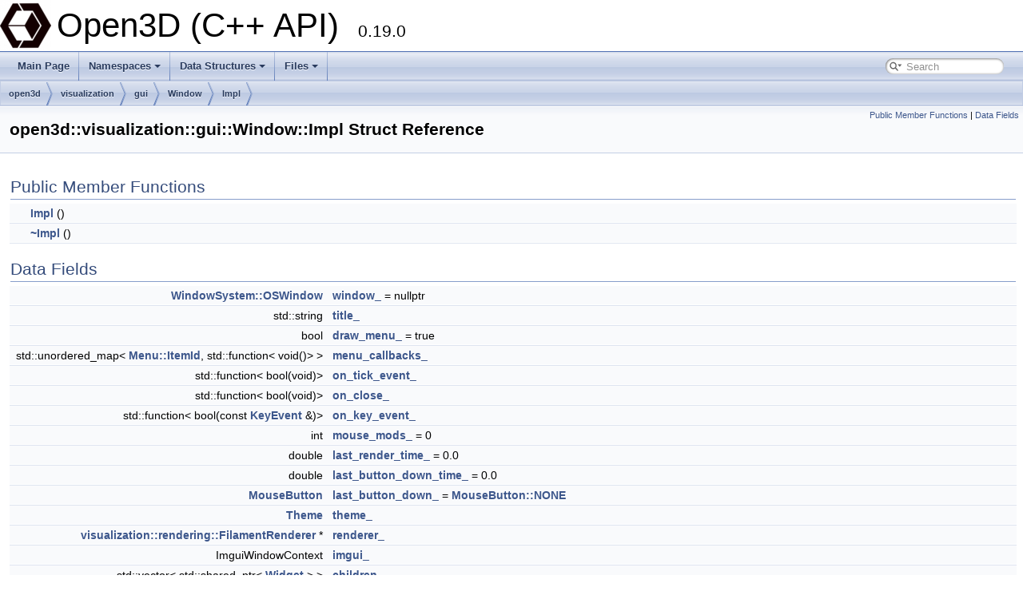

--- FILE ---
content_type: text/html
request_url: https://www.open3d.org/docs/latest/cpp_api/structopen3d_1_1visualization_1_1gui_1_1_window_1_1_impl.html
body_size: 4727
content:
<!-- HTML header for doxygen 1.8.20-->
<!DOCTYPE html PUBLIC "-//W3C//DTD XHTML 1.0 Transitional//EN" "https://www.w3.org/TR/xhtml1/DTD/xhtml1-transitional.dtd">
<html xmlns="http://www.w3.org/1999/xhtml">
<head>
<meta http-equiv="Content-Type" content="text/xhtml;charset=UTF-8"/>
<meta http-equiv="X-UA-Compatible" content="IE=9"/>
<meta name="generator" content="Doxygen 1.9.1"/>
<meta name="viewport" content="width=device-width, initial-scale=1"/>
<title>Open3D (C++ API): open3d::visualization::gui::Window::Impl Struct Reference</title>
<link href="tabs.css" rel="stylesheet" type="text/css"/>
<script type="text/javascript" src="jquery.js"></script>
<script type="text/javascript" src="dynsections.js"></script>
<link href="search/search.css" rel="stylesheet" type="text/css"/>
<script type="text/javascript" src="search/searchdata.js"></script>
<script type="text/javascript" src="search/search.js"></script>
<script type="text/x-mathjax-config">
  MathJax.Hub.Config({
    extensions: ["tex2jax.js", "TeX/AMSmath.js", "TeX/AMSsymbols.js"],
    jax: ["input/TeX","output/HTML-CSS"],
});
</script>
<script type="text/javascript" async="async" src="https://cdnjs.cloudflare.com/ajax/libs/mathjax/2.7.2/MathJax.js"></script>
<link href="doxygen.css" rel="stylesheet" type="text/css" />
<!-- Global site tag (gtag.js) - Google Analytics -->
<script async src="https://www.googletagmanager.com/gtag/js?id=G-3TQPKGV6Z3"></script>
<script>
  window.dataLayer = window.dataLayer || [];
  function gtag(){dataLayer.push(arguments);}
  gtag('js', new Date());
  gtag('config', 'G-3TQPKGV6Z3');
</script>
</head>
<body>
<div id="top"><!-- do not remove this div, it is closed by doxygen! -->
<div id="titlearea">
<table cellspacing="0" cellpadding="0">
 <tbody>
 <tr style="height: 56px;">
  <td id="projectlogo"><img alt="Logo" src="open3d_logo.ico"/></td>
  <td id="projectalign" style="padding-left: 0.5em;">
   <div id="projectname">Open3D (C++ API)
   &#160;<span id="projectnumber">0.19.0</span>
   </div>
  </td>
 </tr>
 </tbody>
</table>
</div>
<!-- end header part -->
<!-- Generated by Doxygen 1.9.1 -->
<script type="text/javascript">
/* @license magnet:?xt=urn:btih:cf05388f2679ee054f2beb29a391d25f4e673ac3&amp;dn=gpl-2.0.txt GPL-v2 */
var searchBox = new SearchBox("searchBox", "search",false,'Search','.html');
/* @license-end */
</script>
<script type="text/javascript" src="menudata.js"></script>
<script type="text/javascript" src="menu.js"></script>
<script type="text/javascript">
/* @license magnet:?xt=urn:btih:cf05388f2679ee054f2beb29a391d25f4e673ac3&amp;dn=gpl-2.0.txt GPL-v2 */
$(function() {
  initMenu('',true,false,'search.php','Search');
  $(document).ready(function() { init_search(); });
});
/* @license-end */</script>
<div id="main-nav"></div>
<!-- window showing the filter options -->
<div id="MSearchSelectWindow"
     onmouseover="return searchBox.OnSearchSelectShow()"
     onmouseout="return searchBox.OnSearchSelectHide()"
     onkeydown="return searchBox.OnSearchSelectKey(event)">
</div>

<!-- iframe showing the search results (closed by default) -->
<div id="MSearchResultsWindow">
<iframe src="javascript:void(0)" frameborder="0" 
        name="MSearchResults" id="MSearchResults">
</iframe>
</div>

<div id="nav-path" class="navpath">
  <ul>
<li class="navelem"><a class="el" href="namespaceopen3d.html">open3d</a></li><li class="navelem"><a class="el" href="namespaceopen3d_1_1visualization.html">visualization</a></li><li class="navelem"><a class="el" href="namespaceopen3d_1_1visualization_1_1gui.html">gui</a></li><li class="navelem"><a class="el" href="classopen3d_1_1visualization_1_1gui_1_1_window.html">Window</a></li><li class="navelem"><a class="el" href="structopen3d_1_1visualization_1_1gui_1_1_window_1_1_impl.html">Impl</a></li>  </ul>
</div>
</div><!-- top -->
<div class="header">
  <div class="summary">
<a href="#pub-methods">Public Member Functions</a> &#124;
<a href="#pub-attribs">Data Fields</a>  </div>
  <div class="headertitle">
<div class="title">open3d::visualization::gui::Window::Impl Struct Reference</div>  </div>
</div><!--header-->
<div class="contents">
<table class="memberdecls">
<tr class="heading"><td colspan="2"><h2 class="groupheader"><a name="pub-methods"></a>
Public Member Functions</h2></td></tr>
<tr class="memitem:afcaff2869a9a47e09cb3b84121d788ad"><td class="memItemLeft" align="right" valign="top">&#160;</td><td class="memItemRight" valign="bottom"><a class="el" href="structopen3d_1_1visualization_1_1gui_1_1_window_1_1_impl.html#afcaff2869a9a47e09cb3b84121d788ad">Impl</a> ()</td></tr>
<tr class="separator:afcaff2869a9a47e09cb3b84121d788ad"><td class="memSeparator" colspan="2">&#160;</td></tr>
<tr class="memitem:abe84f7df5eb2911d93d97fde277101ca"><td class="memItemLeft" align="right" valign="top">&#160;</td><td class="memItemRight" valign="bottom"><a class="el" href="structopen3d_1_1visualization_1_1gui_1_1_window_1_1_impl.html#abe84f7df5eb2911d93d97fde277101ca">~Impl</a> ()</td></tr>
<tr class="separator:abe84f7df5eb2911d93d97fde277101ca"><td class="memSeparator" colspan="2">&#160;</td></tr>
</table><table class="memberdecls">
<tr class="heading"><td colspan="2"><h2 class="groupheader"><a name="pub-attribs"></a>
Data Fields</h2></td></tr>
<tr class="memitem:aa674f558b249707878a3f369d605c56e"><td class="memItemLeft" align="right" valign="top"><a class="el" href="classopen3d_1_1visualization_1_1gui_1_1_window_system.html#a7cc99ba75236df4f5d2a815a77e7a27b">WindowSystem::OSWindow</a>&#160;</td><td class="memItemRight" valign="bottom"><a class="el" href="structopen3d_1_1visualization_1_1gui_1_1_window_1_1_impl.html#aa674f558b249707878a3f369d605c56e">window_</a> = nullptr</td></tr>
<tr class="separator:aa674f558b249707878a3f369d605c56e"><td class="memSeparator" colspan="2">&#160;</td></tr>
<tr class="memitem:a8609fadae22fa37f71490c42eb3f47eb"><td class="memItemLeft" align="right" valign="top">std::string&#160;</td><td class="memItemRight" valign="bottom"><a class="el" href="structopen3d_1_1visualization_1_1gui_1_1_window_1_1_impl.html#a8609fadae22fa37f71490c42eb3f47eb">title_</a></td></tr>
<tr class="separator:a8609fadae22fa37f71490c42eb3f47eb"><td class="memSeparator" colspan="2">&#160;</td></tr>
<tr class="memitem:a125299c174d6b20f0464fc7ff2ee6818"><td class="memItemLeft" align="right" valign="top">bool&#160;</td><td class="memItemRight" valign="bottom"><a class="el" href="structopen3d_1_1visualization_1_1gui_1_1_window_1_1_impl.html#a125299c174d6b20f0464fc7ff2ee6818">draw_menu_</a> = true</td></tr>
<tr class="separator:a125299c174d6b20f0464fc7ff2ee6818"><td class="memSeparator" colspan="2">&#160;</td></tr>
<tr class="memitem:af1027ca169844cdaf974b5b5141fa3fe"><td class="memItemLeft" align="right" valign="top">std::unordered_map&lt; <a class="el" href="classopen3d_1_1visualization_1_1gui_1_1_menu_base.html#a752daf3b64834af5720b97cae883387c">Menu::ItemId</a>, std::function&lt; void()&gt; &gt;&#160;</td><td class="memItemRight" valign="bottom"><a class="el" href="structopen3d_1_1visualization_1_1gui_1_1_window_1_1_impl.html#af1027ca169844cdaf974b5b5141fa3fe">menu_callbacks_</a></td></tr>
<tr class="separator:af1027ca169844cdaf974b5b5141fa3fe"><td class="memSeparator" colspan="2">&#160;</td></tr>
<tr class="memitem:afd997b5c69da2fef333999810eedbb9c"><td class="memItemLeft" align="right" valign="top">std::function&lt; bool(void)&gt;&#160;</td><td class="memItemRight" valign="bottom"><a class="el" href="structopen3d_1_1visualization_1_1gui_1_1_window_1_1_impl.html#afd997b5c69da2fef333999810eedbb9c">on_tick_event_</a></td></tr>
<tr class="separator:afd997b5c69da2fef333999810eedbb9c"><td class="memSeparator" colspan="2">&#160;</td></tr>
<tr class="memitem:ac6d8875f3177d0a49ef53476707c87e0"><td class="memItemLeft" align="right" valign="top">std::function&lt; bool(void)&gt;&#160;</td><td class="memItemRight" valign="bottom"><a class="el" href="structopen3d_1_1visualization_1_1gui_1_1_window_1_1_impl.html#ac6d8875f3177d0a49ef53476707c87e0">on_close_</a></td></tr>
<tr class="separator:ac6d8875f3177d0a49ef53476707c87e0"><td class="memSeparator" colspan="2">&#160;</td></tr>
<tr class="memitem:acbad0847ae9ffbcd13b09de468504a3f"><td class="memItemLeft" align="right" valign="top">std::function&lt; bool(const <a class="el" href="structopen3d_1_1visualization_1_1gui_1_1_key_event.html">KeyEvent</a> &amp;)&gt;&#160;</td><td class="memItemRight" valign="bottom"><a class="el" href="structopen3d_1_1visualization_1_1gui_1_1_window_1_1_impl.html#acbad0847ae9ffbcd13b09de468504a3f">on_key_event_</a></td></tr>
<tr class="separator:acbad0847ae9ffbcd13b09de468504a3f"><td class="memSeparator" colspan="2">&#160;</td></tr>
<tr class="memitem:aa145f27445522d02c1296e559e43664c"><td class="memItemLeft" align="right" valign="top">int&#160;</td><td class="memItemRight" valign="bottom"><a class="el" href="structopen3d_1_1visualization_1_1gui_1_1_window_1_1_impl.html#aa145f27445522d02c1296e559e43664c">mouse_mods_</a> = 0</td></tr>
<tr class="separator:aa145f27445522d02c1296e559e43664c"><td class="memSeparator" colspan="2">&#160;</td></tr>
<tr class="memitem:a0be05bf5545be457c89d14b7bbf13157"><td class="memItemLeft" align="right" valign="top">double&#160;</td><td class="memItemRight" valign="bottom"><a class="el" href="structopen3d_1_1visualization_1_1gui_1_1_window_1_1_impl.html#a0be05bf5545be457c89d14b7bbf13157">last_render_time_</a> = 0.0</td></tr>
<tr class="separator:a0be05bf5545be457c89d14b7bbf13157"><td class="memSeparator" colspan="2">&#160;</td></tr>
<tr class="memitem:a5b257b97f536a17ff982ba2a6fc6c115"><td class="memItemLeft" align="right" valign="top">double&#160;</td><td class="memItemRight" valign="bottom"><a class="el" href="structopen3d_1_1visualization_1_1gui_1_1_window_1_1_impl.html#a5b257b97f536a17ff982ba2a6fc6c115">last_button_down_time_</a> = 0.0</td></tr>
<tr class="separator:a5b257b97f536a17ff982ba2a6fc6c115"><td class="memSeparator" colspan="2">&#160;</td></tr>
<tr class="memitem:a7588620686c991f2e2afa004edc49776"><td class="memItemLeft" align="right" valign="top"><a class="el" href="namespaceopen3d_1_1visualization_1_1gui.html#a7180b55f8f4798153e7025e39e657b05">MouseButton</a>&#160;</td><td class="memItemRight" valign="bottom"><a class="el" href="structopen3d_1_1visualization_1_1gui_1_1_window_1_1_impl.html#a7588620686c991f2e2afa004edc49776">last_button_down_</a> = <a class="el" href="namespaceopen3d_1_1visualization_1_1gui.html#a7180b55f8f4798153e7025e39e657b05ab50339a10e1de285ac99d4c3990b8693">MouseButton::NONE</a></td></tr>
<tr class="separator:a7588620686c991f2e2afa004edc49776"><td class="memSeparator" colspan="2">&#160;</td></tr>
<tr class="memitem:a3f65b53ff4487e70f84aa57edafd56d9"><td class="memItemLeft" align="right" valign="top"><a class="el" href="structopen3d_1_1visualization_1_1gui_1_1_theme.html">Theme</a>&#160;</td><td class="memItemRight" valign="bottom"><a class="el" href="structopen3d_1_1visualization_1_1gui_1_1_window_1_1_impl.html#a3f65b53ff4487e70f84aa57edafd56d9">theme_</a></td></tr>
<tr class="separator:a3f65b53ff4487e70f84aa57edafd56d9"><td class="memSeparator" colspan="2">&#160;</td></tr>
<tr class="memitem:a0fbdde83f259146125544e9721bc432a"><td class="memItemLeft" align="right" valign="top"><a class="el" href="classopen3d_1_1visualization_1_1rendering_1_1_filament_renderer.html">visualization::rendering::FilamentRenderer</a> *&#160;</td><td class="memItemRight" valign="bottom"><a class="el" href="structopen3d_1_1visualization_1_1gui_1_1_window_1_1_impl.html#a0fbdde83f259146125544e9721bc432a">renderer_</a></td></tr>
<tr class="separator:a0fbdde83f259146125544e9721bc432a"><td class="memSeparator" colspan="2">&#160;</td></tr>
<tr class="memitem:af37f573b691bd7c6ea350fa883174045"><td class="memItemLeft" align="right" valign="top">ImguiWindowContext&#160;</td><td class="memItemRight" valign="bottom"><a class="el" href="structopen3d_1_1visualization_1_1gui_1_1_window_1_1_impl.html#af37f573b691bd7c6ea350fa883174045">imgui_</a></td></tr>
<tr class="separator:af37f573b691bd7c6ea350fa883174045"><td class="memSeparator" colspan="2">&#160;</td></tr>
<tr class="memitem:a9c42ceb4a62a2099ebc36eac4d7d9605"><td class="memItemLeft" align="right" valign="top">std::vector&lt; std::shared_ptr&lt; <a class="el" href="classopen3d_1_1visualization_1_1gui_1_1_widget.html">Widget</a> &gt; &gt;&#160;</td><td class="memItemRight" valign="bottom"><a class="el" href="structopen3d_1_1visualization_1_1gui_1_1_window_1_1_impl.html#a9c42ceb4a62a2099ebc36eac4d7d9605">children_</a></td></tr>
<tr class="separator:a9c42ceb4a62a2099ebc36eac4d7d9605"><td class="memSeparator" colspan="2">&#160;</td></tr>
<tr class="memitem:ad48224d8ff830d1547ecdfc39c6f7a9a"><td class="memItemLeft" align="right" valign="top">std::shared_ptr&lt; <a class="el" href="classopen3d_1_1visualization_1_1gui_1_1_dialog.html">Dialog</a> &gt;&#160;</td><td class="memItemRight" valign="bottom"><a class="el" href="structopen3d_1_1visualization_1_1gui_1_1_window_1_1_impl.html#ad48224d8ff830d1547ecdfc39c6f7a9a">active_dialog_</a></td></tr>
<tr class="separator:ad48224d8ff830d1547ecdfc39c6f7a9a"><td class="memSeparator" colspan="2">&#160;</td></tr>
<tr class="memitem:ada9c6841964ed13887a59f21e161400f"><td class="memItemLeft" align="right" valign="top">std::queue&lt; std::function&lt; void()&gt; &gt;&#160;</td><td class="memItemRight" valign="bottom"><a class="el" href="structopen3d_1_1visualization_1_1gui_1_1_window_1_1_impl.html#ada9c6841964ed13887a59f21e161400f">deferred_until_before_draw_</a></td></tr>
<tr class="separator:ada9c6841964ed13887a59f21e161400f"><td class="memSeparator" colspan="2">&#160;</td></tr>
<tr class="memitem:abbf16db42856ec0947231d3ae6534c91"><td class="memItemLeft" align="right" valign="top">std::queue&lt; std::function&lt; void()&gt; &gt;&#160;</td><td class="memItemRight" valign="bottom"><a class="el" href="structopen3d_1_1visualization_1_1gui_1_1_window_1_1_impl.html#abbf16db42856ec0947231d3ae6534c91">deferred_until_draw_</a></td></tr>
<tr class="separator:abbf16db42856ec0947231d3ae6534c91"><td class="memSeparator" colspan="2">&#160;</td></tr>
<tr class="memitem:a442d7ccb1e00c5bf8731db1f46a31782"><td class="memItemLeft" align="right" valign="top"><a class="el" href="classopen3d_1_1visualization_1_1gui_1_1_widget.html">Widget</a> *&#160;</td><td class="memItemRight" valign="bottom"><a class="el" href="structopen3d_1_1visualization_1_1gui_1_1_window_1_1_impl.html#a442d7ccb1e00c5bf8731db1f46a31782">mouse_grabber_widget_</a> = nullptr</td></tr>
<tr class="separator:a442d7ccb1e00c5bf8731db1f46a31782"><td class="memSeparator" colspan="2">&#160;</td></tr>
<tr class="memitem:a077ac8bfddf7b9c4d761db5e0ef8d03e"><td class="memItemLeft" align="right" valign="top"><a class="el" href="classopen3d_1_1visualization_1_1gui_1_1_widget.html">Widget</a> *&#160;</td><td class="memItemRight" valign="bottom"><a class="el" href="structopen3d_1_1visualization_1_1gui_1_1_window_1_1_impl.html#a077ac8bfddf7b9c4d761db5e0ef8d03e">focus_widget_</a></td></tr>
<tr class="separator:a077ac8bfddf7b9c4d761db5e0ef8d03e"><td class="memSeparator" colspan="2">&#160;</td></tr>
<tr class="memitem:a62637dbd6b4dbb6c074d1a23e5711066"><td class="memItemLeft" align="right" valign="top">bool&#160;</td><td class="memItemRight" valign="bottom"><a class="el" href="structopen3d_1_1visualization_1_1gui_1_1_window_1_1_impl.html#a62637dbd6b4dbb6c074d1a23e5711066">wants_auto_size_</a> = false</td></tr>
<tr class="separator:a62637dbd6b4dbb6c074d1a23e5711066"><td class="memSeparator" colspan="2">&#160;</td></tr>
<tr class="memitem:a4d65f9bce46b3eb158a8083c5aa6160d"><td class="memItemLeft" align="right" valign="top">bool&#160;</td><td class="memItemRight" valign="bottom"><a class="el" href="structopen3d_1_1visualization_1_1gui_1_1_window_1_1_impl.html#a4d65f9bce46b3eb158a8083c5aa6160d">wants_auto_center_</a> = false</td></tr>
<tr class="separator:a4d65f9bce46b3eb158a8083c5aa6160d"><td class="memSeparator" colspan="2">&#160;</td></tr>
<tr class="memitem:a23e8f2d8d508174c43ee662b933a93be"><td class="memItemLeft" align="right" valign="top">bool&#160;</td><td class="memItemRight" valign="bottom"><a class="el" href="structopen3d_1_1visualization_1_1gui_1_1_window_1_1_impl.html#a23e8f2d8d508174c43ee662b933a93be">needs_layout_</a> = true</td></tr>
<tr class="separator:a23e8f2d8d508174c43ee662b933a93be"><td class="memSeparator" colspan="2">&#160;</td></tr>
<tr class="memitem:ad8aca613a92dba885715292b797e98cb"><td class="memItemLeft" align="right" valign="top">bool&#160;</td><td class="memItemRight" valign="bottom"><a class="el" href="structopen3d_1_1visualization_1_1gui_1_1_window_1_1_impl.html#ad8aca613a92dba885715292b797e98cb">needs_redraw_</a> = true</td></tr>
<tr class="separator:ad8aca613a92dba885715292b797e98cb"><td class="memSeparator" colspan="2">&#160;</td></tr>
<tr class="memitem:af2040a7bcc2611edf73b44d8b35145c8"><td class="memItemLeft" align="right" valign="top">bool&#160;</td><td class="memItemRight" valign="bottom"><a class="el" href="structopen3d_1_1visualization_1_1gui_1_1_window_1_1_impl.html#af2040a7bcc2611edf73b44d8b35145c8">is_resizing_</a> = false</td></tr>
<tr class="separator:af2040a7bcc2611edf73b44d8b35145c8"><td class="memSeparator" colspan="2">&#160;</td></tr>
<tr class="memitem:ae61b7e8a56c0760bc87263e46edc3548"><td class="memItemLeft" align="right" valign="top">bool&#160;</td><td class="memItemRight" valign="bottom"><a class="el" href="structopen3d_1_1visualization_1_1gui_1_1_window_1_1_impl.html#ae61b7e8a56c0760bc87263e46edc3548">is_drawing_</a> = false</td></tr>
<tr class="separator:ae61b7e8a56c0760bc87263e46edc3548"><td class="memSeparator" colspan="2">&#160;</td></tr>
</table>
<h2 class="groupheader">Constructor &amp; Destructor Documentation</h2>
<a id="afcaff2869a9a47e09cb3b84121d788ad"></a>
<h2 class="memtitle"><span class="permalink"><a href="#afcaff2869a9a47e09cb3b84121d788ad">&#9670;&nbsp;</a></span>Impl()</h2>

<div class="memitem">
<div class="memproto">
<table class="mlabels">
  <tr>
  <td class="mlabels-left">
      <table class="memname">
        <tr>
          <td class="memname">open3d::visualization::gui::Window::Impl::Impl </td>
          <td>(</td>
          <td class="paramname"></td><td>)</td>
          <td></td>
        </tr>
      </table>
  </td>
  <td class="mlabels-right">
<span class="mlabels"><span class="mlabel">inline</span></span>  </td>
  </tr>
</table>
</div><div class="memdoc">

</div>
</div>
<a id="abe84f7df5eb2911d93d97fde277101ca"></a>
<h2 class="memtitle"><span class="permalink"><a href="#abe84f7df5eb2911d93d97fde277101ca">&#9670;&nbsp;</a></span>~Impl()</h2>

<div class="memitem">
<div class="memproto">
<table class="mlabels">
  <tr>
  <td class="mlabels-left">
      <table class="memname">
        <tr>
          <td class="memname">open3d::visualization::gui::Window::Impl::~Impl </td>
          <td>(</td>
          <td class="paramname"></td><td>)</td>
          <td></td>
        </tr>
      </table>
  </td>
  <td class="mlabels-right">
<span class="mlabels"><span class="mlabel">inline</span></span>  </td>
  </tr>
</table>
</div><div class="memdoc">

</div>
</div>
<h2 class="groupheader">Field Documentation</h2>
<a id="ad48224d8ff830d1547ecdfc39c6f7a9a"></a>
<h2 class="memtitle"><span class="permalink"><a href="#ad48224d8ff830d1547ecdfc39c6f7a9a">&#9670;&nbsp;</a></span>active_dialog_</h2>

<div class="memitem">
<div class="memproto">
      <table class="memname">
        <tr>
          <td class="memname">std::shared_ptr&lt;<a class="el" href="classopen3d_1_1visualization_1_1gui_1_1_dialog.html">Dialog</a>&gt; open3d::visualization::gui::Window::Impl::active_dialog_</td>
        </tr>
      </table>
</div><div class="memdoc">

</div>
</div>
<a id="a9c42ceb4a62a2099ebc36eac4d7d9605"></a>
<h2 class="memtitle"><span class="permalink"><a href="#a9c42ceb4a62a2099ebc36eac4d7d9605">&#9670;&nbsp;</a></span>children_</h2>

<div class="memitem">
<div class="memproto">
      <table class="memname">
        <tr>
          <td class="memname">std::vector&lt;std::shared_ptr&lt;<a class="el" href="classopen3d_1_1visualization_1_1gui_1_1_widget.html">Widget</a>&gt; &gt; open3d::visualization::gui::Window::Impl::children_</td>
        </tr>
      </table>
</div><div class="memdoc">

</div>
</div>
<a id="ada9c6841964ed13887a59f21e161400f"></a>
<h2 class="memtitle"><span class="permalink"><a href="#ada9c6841964ed13887a59f21e161400f">&#9670;&nbsp;</a></span>deferred_until_before_draw_</h2>

<div class="memitem">
<div class="memproto">
      <table class="memname">
        <tr>
          <td class="memname">std::queue&lt;std::function&lt;void()&gt; &gt; open3d::visualization::gui::Window::Impl::deferred_until_before_draw_</td>
        </tr>
      </table>
</div><div class="memdoc">

</div>
</div>
<a id="abbf16db42856ec0947231d3ae6534c91"></a>
<h2 class="memtitle"><span class="permalink"><a href="#abbf16db42856ec0947231d3ae6534c91">&#9670;&nbsp;</a></span>deferred_until_draw_</h2>

<div class="memitem">
<div class="memproto">
      <table class="memname">
        <tr>
          <td class="memname">std::queue&lt;std::function&lt;void()&gt; &gt; open3d::visualization::gui::Window::Impl::deferred_until_draw_</td>
        </tr>
      </table>
</div><div class="memdoc">

</div>
</div>
<a id="a125299c174d6b20f0464fc7ff2ee6818"></a>
<h2 class="memtitle"><span class="permalink"><a href="#a125299c174d6b20f0464fc7ff2ee6818">&#9670;&nbsp;</a></span>draw_menu_</h2>

<div class="memitem">
<div class="memproto">
      <table class="memname">
        <tr>
          <td class="memname">bool open3d::visualization::gui::Window::Impl::draw_menu_ = true</td>
        </tr>
      </table>
</div><div class="memdoc">

</div>
</div>
<a id="a077ac8bfddf7b9c4d761db5e0ef8d03e"></a>
<h2 class="memtitle"><span class="permalink"><a href="#a077ac8bfddf7b9c4d761db5e0ef8d03e">&#9670;&nbsp;</a></span>focus_widget_</h2>

<div class="memitem">
<div class="memproto">
      <table class="memname">
        <tr>
          <td class="memname"><a class="el" href="classopen3d_1_1visualization_1_1gui_1_1_widget.html">Widget</a>* open3d::visualization::gui::Window::Impl::focus_widget_</td>
        </tr>
      </table>
</div><div class="memdoc">
<b>Initial value:</b><div class="fragment"><div class="line">=</div>
<div class="line">            <span class="keyword">nullptr</span></div>
</div><!-- fragment -->
</div>
</div>
<a id="af37f573b691bd7c6ea350fa883174045"></a>
<h2 class="memtitle"><span class="permalink"><a href="#af37f573b691bd7c6ea350fa883174045">&#9670;&nbsp;</a></span>imgui_</h2>

<div class="memitem">
<div class="memproto">
      <table class="memname">
        <tr>
          <td class="memname">ImguiWindowContext open3d::visualization::gui::Window::Impl::imgui_</td>
        </tr>
      </table>
</div><div class="memdoc">

</div>
</div>
<a id="ae61b7e8a56c0760bc87263e46edc3548"></a>
<h2 class="memtitle"><span class="permalink"><a href="#ae61b7e8a56c0760bc87263e46edc3548">&#9670;&nbsp;</a></span>is_drawing_</h2>

<div class="memitem">
<div class="memproto">
      <table class="memname">
        <tr>
          <td class="memname">bool open3d::visualization::gui::Window::Impl::is_drawing_ = false</td>
        </tr>
      </table>
</div><div class="memdoc">

</div>
</div>
<a id="af2040a7bcc2611edf73b44d8b35145c8"></a>
<h2 class="memtitle"><span class="permalink"><a href="#af2040a7bcc2611edf73b44d8b35145c8">&#9670;&nbsp;</a></span>is_resizing_</h2>

<div class="memitem">
<div class="memproto">
      <table class="memname">
        <tr>
          <td class="memname">bool open3d::visualization::gui::Window::Impl::is_resizing_ = false</td>
        </tr>
      </table>
</div><div class="memdoc">

</div>
</div>
<a id="a7588620686c991f2e2afa004edc49776"></a>
<h2 class="memtitle"><span class="permalink"><a href="#a7588620686c991f2e2afa004edc49776">&#9670;&nbsp;</a></span>last_button_down_</h2>

<div class="memitem">
<div class="memproto">
      <table class="memname">
        <tr>
          <td class="memname"><a class="el" href="namespaceopen3d_1_1visualization_1_1gui.html#a7180b55f8f4798153e7025e39e657b05">MouseButton</a> open3d::visualization::gui::Window::Impl::last_button_down_ = <a class="el" href="namespaceopen3d_1_1visualization_1_1gui.html#a7180b55f8f4798153e7025e39e657b05ab50339a10e1de285ac99d4c3990b8693">MouseButton::NONE</a></td>
        </tr>
      </table>
</div><div class="memdoc">

</div>
</div>
<a id="a5b257b97f536a17ff982ba2a6fc6c115"></a>
<h2 class="memtitle"><span class="permalink"><a href="#a5b257b97f536a17ff982ba2a6fc6c115">&#9670;&nbsp;</a></span>last_button_down_time_</h2>

<div class="memitem">
<div class="memproto">
      <table class="memname">
        <tr>
          <td class="memname">double open3d::visualization::gui::Window::Impl::last_button_down_time_ = 0.0</td>
        </tr>
      </table>
</div><div class="memdoc">

</div>
</div>
<a id="a0be05bf5545be457c89d14b7bbf13157"></a>
<h2 class="memtitle"><span class="permalink"><a href="#a0be05bf5545be457c89d14b7bbf13157">&#9670;&nbsp;</a></span>last_render_time_</h2>

<div class="memitem">
<div class="memproto">
      <table class="memname">
        <tr>
          <td class="memname">double open3d::visualization::gui::Window::Impl::last_render_time_ = 0.0</td>
        </tr>
      </table>
</div><div class="memdoc">

</div>
</div>
<a id="af1027ca169844cdaf974b5b5141fa3fe"></a>
<h2 class="memtitle"><span class="permalink"><a href="#af1027ca169844cdaf974b5b5141fa3fe">&#9670;&nbsp;</a></span>menu_callbacks_</h2>

<div class="memitem">
<div class="memproto">
      <table class="memname">
        <tr>
          <td class="memname">std::unordered_map&lt;<a class="el" href="classopen3d_1_1visualization_1_1gui_1_1_menu_base.html#a752daf3b64834af5720b97cae883387c">Menu::ItemId</a>, std::function&lt;void()&gt; &gt; open3d::visualization::gui::Window::Impl::menu_callbacks_</td>
        </tr>
      </table>
</div><div class="memdoc">

</div>
</div>
<a id="a442d7ccb1e00c5bf8731db1f46a31782"></a>
<h2 class="memtitle"><span class="permalink"><a href="#a442d7ccb1e00c5bf8731db1f46a31782">&#9670;&nbsp;</a></span>mouse_grabber_widget_</h2>

<div class="memitem">
<div class="memproto">
      <table class="memname">
        <tr>
          <td class="memname"><a class="el" href="classopen3d_1_1visualization_1_1gui_1_1_widget.html">Widget</a>* open3d::visualization::gui::Window::Impl::mouse_grabber_widget_ = nullptr</td>
        </tr>
      </table>
</div><div class="memdoc">

</div>
</div>
<a id="aa145f27445522d02c1296e559e43664c"></a>
<h2 class="memtitle"><span class="permalink"><a href="#aa145f27445522d02c1296e559e43664c">&#9670;&nbsp;</a></span>mouse_mods_</h2>

<div class="memitem">
<div class="memproto">
      <table class="memname">
        <tr>
          <td class="memname">int open3d::visualization::gui::Window::Impl::mouse_mods_ = 0</td>
        </tr>
      </table>
</div><div class="memdoc">

</div>
</div>
<a id="a23e8f2d8d508174c43ee662b933a93be"></a>
<h2 class="memtitle"><span class="permalink"><a href="#a23e8f2d8d508174c43ee662b933a93be">&#9670;&nbsp;</a></span>needs_layout_</h2>

<div class="memitem">
<div class="memproto">
      <table class="memname">
        <tr>
          <td class="memname">bool open3d::visualization::gui::Window::Impl::needs_layout_ = true</td>
        </tr>
      </table>
</div><div class="memdoc">

</div>
</div>
<a id="ad8aca613a92dba885715292b797e98cb"></a>
<h2 class="memtitle"><span class="permalink"><a href="#ad8aca613a92dba885715292b797e98cb">&#9670;&nbsp;</a></span>needs_redraw_</h2>

<div class="memitem">
<div class="memproto">
      <table class="memname">
        <tr>
          <td class="memname">bool open3d::visualization::gui::Window::Impl::needs_redraw_ = true</td>
        </tr>
      </table>
</div><div class="memdoc">

</div>
</div>
<a id="ac6d8875f3177d0a49ef53476707c87e0"></a>
<h2 class="memtitle"><span class="permalink"><a href="#ac6d8875f3177d0a49ef53476707c87e0">&#9670;&nbsp;</a></span>on_close_</h2>

<div class="memitem">
<div class="memproto">
      <table class="memname">
        <tr>
          <td class="memname">std::function&lt;bool(void)&gt; open3d::visualization::gui::Window::Impl::on_close_</td>
        </tr>
      </table>
</div><div class="memdoc">

</div>
</div>
<a id="acbad0847ae9ffbcd13b09de468504a3f"></a>
<h2 class="memtitle"><span class="permalink"><a href="#acbad0847ae9ffbcd13b09de468504a3f">&#9670;&nbsp;</a></span>on_key_event_</h2>

<div class="memitem">
<div class="memproto">
      <table class="memname">
        <tr>
          <td class="memname">std::function&lt;bool(const <a class="el" href="structopen3d_1_1visualization_1_1gui_1_1_key_event.html">KeyEvent</a>&amp;)&gt; open3d::visualization::gui::Window::Impl::on_key_event_</td>
        </tr>
      </table>
</div><div class="memdoc">

</div>
</div>
<a id="afd997b5c69da2fef333999810eedbb9c"></a>
<h2 class="memtitle"><span class="permalink"><a href="#afd997b5c69da2fef333999810eedbb9c">&#9670;&nbsp;</a></span>on_tick_event_</h2>

<div class="memitem">
<div class="memproto">
      <table class="memname">
        <tr>
          <td class="memname">std::function&lt;bool(void)&gt; open3d::visualization::gui::Window::Impl::on_tick_event_</td>
        </tr>
      </table>
</div><div class="memdoc">

</div>
</div>
<a id="a0fbdde83f259146125544e9721bc432a"></a>
<h2 class="memtitle"><span class="permalink"><a href="#a0fbdde83f259146125544e9721bc432a">&#9670;&nbsp;</a></span>renderer_</h2>

<div class="memitem">
<div class="memproto">
      <table class="memname">
        <tr>
          <td class="memname"><a class="el" href="classopen3d_1_1visualization_1_1rendering_1_1_filament_renderer.html">visualization::rendering::FilamentRenderer</a>* open3d::visualization::gui::Window::Impl::renderer_</td>
        </tr>
      </table>
</div><div class="memdoc">

</div>
</div>
<a id="a3f65b53ff4487e70f84aa57edafd56d9"></a>
<h2 class="memtitle"><span class="permalink"><a href="#a3f65b53ff4487e70f84aa57edafd56d9">&#9670;&nbsp;</a></span>theme_</h2>

<div class="memitem">
<div class="memproto">
      <table class="memname">
        <tr>
          <td class="memname"><a class="el" href="structopen3d_1_1visualization_1_1gui_1_1_theme.html">Theme</a> open3d::visualization::gui::Window::Impl::theme_</td>
        </tr>
      </table>
</div><div class="memdoc">

</div>
</div>
<a id="a8609fadae22fa37f71490c42eb3f47eb"></a>
<h2 class="memtitle"><span class="permalink"><a href="#a8609fadae22fa37f71490c42eb3f47eb">&#9670;&nbsp;</a></span>title_</h2>

<div class="memitem">
<div class="memproto">
      <table class="memname">
        <tr>
          <td class="memname">std::string open3d::visualization::gui::Window::Impl::title_</td>
        </tr>
      </table>
</div><div class="memdoc">

</div>
</div>
<a id="a4d65f9bce46b3eb158a8083c5aa6160d"></a>
<h2 class="memtitle"><span class="permalink"><a href="#a4d65f9bce46b3eb158a8083c5aa6160d">&#9670;&nbsp;</a></span>wants_auto_center_</h2>

<div class="memitem">
<div class="memproto">
      <table class="memname">
        <tr>
          <td class="memname">bool open3d::visualization::gui::Window::Impl::wants_auto_center_ = false</td>
        </tr>
      </table>
</div><div class="memdoc">

</div>
</div>
<a id="a62637dbd6b4dbb6c074d1a23e5711066"></a>
<h2 class="memtitle"><span class="permalink"><a href="#a62637dbd6b4dbb6c074d1a23e5711066">&#9670;&nbsp;</a></span>wants_auto_size_</h2>

<div class="memitem">
<div class="memproto">
      <table class="memname">
        <tr>
          <td class="memname">bool open3d::visualization::gui::Window::Impl::wants_auto_size_ = false</td>
        </tr>
      </table>
</div><div class="memdoc">

</div>
</div>
<a id="aa674f558b249707878a3f369d605c56e"></a>
<h2 class="memtitle"><span class="permalink"><a href="#aa674f558b249707878a3f369d605c56e">&#9670;&nbsp;</a></span>window_</h2>

<div class="memitem">
<div class="memproto">
      <table class="memname">
        <tr>
          <td class="memname"><a class="el" href="classopen3d_1_1visualization_1_1gui_1_1_window_system.html#a7cc99ba75236df4f5d2a815a77e7a27b">WindowSystem::OSWindow</a> open3d::visualization::gui::Window::Impl::window_ = nullptr</td>
        </tr>
      </table>
</div><div class="memdoc">

</div>
</div>
<hr/>The documentation for this struct was generated from the following file:<ul>
<li>/root/Open3D/cpp/open3d/visualization/gui/<a class="el" href="_window_8cpp.html">Window.cpp</a></li>
</ul>
</div><!-- contents -->
<!-- start footer part -->
<hr class="footer"/><address class="footer"><small>
Generated by&#160;<a href="https://www.doxygen.org/index.html"><img class="footer" src="doxygen.svg" width="104" height="31" alt="doxygen"/></a> 1.9.1
</small></address>
</body>
</html>


--- FILE ---
content_type: application/javascript
request_url: https://www.open3d.org/docs/latest/cpp_api/search/searchdata.js
body_size: 318
content:
var indexSectionsWithContent =
{
  0: "_abcdefghijklmnopqrstuvwxyz~",
  1: "abcdefghijklmnopqrstuvwz",
  2: "ceforsz",
  3: "abcdefghijklmnopqrstuvwz",
  4: "_abcdefghijklmnopqrstuvwz~",
  5: "abcdefghiklmnopqrstuvwxyz",
  6: "abcdefghiklmnoprstvw",
  7: "abcdefghiklmpqrstuvw",
  8: "abcdefghijklmnopqrstuvwxyz",
  9: "afrsw",
  10: "_abcdefghiklmnoprstuvw"
};

var indexSectionNames =
{
  0: "all",
  1: "classes",
  2: "namespaces",
  3: "files",
  4: "functions",
  5: "variables",
  6: "typedefs",
  7: "enums",
  8: "enumvalues",
  9: "related",
  10: "defines"
};

var indexSectionLabels =
{
  0: "All",
  1: "Data Structures",
  2: "Namespaces",
  3: "Files",
  4: "Functions",
  5: "Variables",
  6: "Typedefs",
  7: "Enumerations",
  8: "Enumerator",
  9: "Friends",
  10: "Macros"
};

